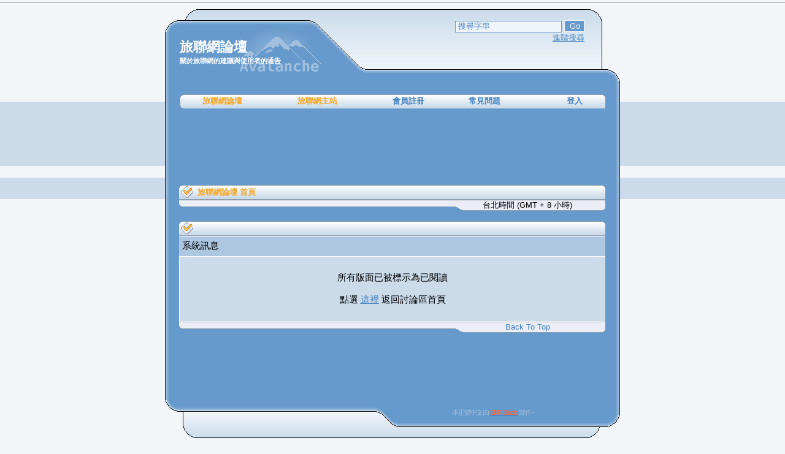

--- FILE ---
content_type: text/html; charset=utf-8
request_url: https://www.google.com/recaptcha/api2/aframe
body_size: 257
content:
<!DOCTYPE HTML><html><head><meta http-equiv="content-type" content="text/html; charset=UTF-8"></head><body><script nonce="j-hd2i_FNm3imL0RWu67ew">/** Anti-fraud and anti-abuse applications only. See google.com/recaptcha */ try{var clients={'sodar':'https://pagead2.googlesyndication.com/pagead/sodar?'};window.addEventListener("message",function(a){try{if(a.source===window.parent){var b=JSON.parse(a.data);var c=clients[b['id']];if(c){var d=document.createElement('img');d.src=c+b['params']+'&rc='+(localStorage.getItem("rc::a")?sessionStorage.getItem("rc::b"):"");window.document.body.appendChild(d);sessionStorage.setItem("rc::e",parseInt(sessionStorage.getItem("rc::e")||0)+1);localStorage.setItem("rc::h",'1769028195361');}}}catch(b){}});window.parent.postMessage("_grecaptcha_ready", "*");}catch(b){}</script></body></html>

--- FILE ---
content_type: text/css
request_url: http://forum.waytogo.cc/templates/Avalanche/Avalanche.css
body_size: 2547
content:
/*
 +---------------------------------
 | Avalanche v1.0.4 Theme for phpBB version 2.0.12
 | copyright (C) 2004 What Is Real!?
 | Created by GraphicMD
 | www.whatisreal.com
+---------------------------------
*/

.back_1_1 {
	width: 24px;
	height: 18px;
}
.back_1_2 {
	background: url(images/1_2.gif);
	width: 34px;
	height: 18px;
}
.back_1_3 {
	background: url(images/1_3.gif);
	height: 18px;
}
.back_1_6 {
	background: url(images/1_6.gif);
	width: 34px;
	height: 18px;
}
.back_1_7 {
	width: 24px;
	height: 18px;
}
.back_2_1 {
	background: url(images/2_1.gif);
	width: 24px;
	height: 103px;
}
.back_2_2 {
	background: url(images/2_2.gif);
	width: 236px;
	height: 103px;
}
.back_2_4 {
	background: url(images/2_4.gif);
	width: 126px;
	height: 103px;
}
.back_2_5 {
	background: url(images/2_5.gif);
	height: 103px;
}
.back_2_6 {
	background: url(images/2_6.gif);
	width: 34px;
	height: 103px;
}
.back_2_7 {
	background: url(images/2_7.gif);
	width: 24px;
	height: 103px;
}
.back_3_1 {
	background: url(images/3_1.gif);
	width: 24px;
	height: 59px;
}
.back_3_2 {
	background: #6699cc;
	height: 59px;
}
.back_3_7 {
	background: url(images/3_7.gif);
	width: 24px;
	height: 59px;
}
.back_4_1 {
	background: url(images/3_1.gif);
	width: 23px;
}
.back_4_2 {
	background: #6699cc;
}
.back_4_7 {
	background: url(images/3_7.gif);
	width: 24px;
}
.back_5_1 {
	background: url(images/5_1.gif);
	width: 24px;
	height: 48px;
}
.back_5_2 {
	background: url(images/5_2.gif);
	width: 34px;
	height: 48px;
}
.back_5_3 {
	background: url(images/5_3.gif);
	width: 202px;
	height: 48px;
}
.back_5_4 {
	background: url(images/5_4.gif);
	width: 126px;
	height: 48px;
}
.back_5_5 {
	background: url(images/5_5.gif);
	height: 48px;
}
.back_5_6 {
	background: url(images/5_6.gif);
	width: 34px;
	height: 48px;
}
.back_5_7 {
	background: url(images/5_7.gif);
	width: 24px;
	height: 48px;
}
.back_6_1 {
	width: 24px;
	height: 18px;
}
.back_6_2 {
	background: url(images/6_2.gif);
	width: 34px;
	height: 18px;
}
.back_6_3 {
	background: url(images/6_3.gif);
	height: 18px;
}
.back_6_6 {
	background: url(images/6_6.gif);
	width: 34px;
	height: 18px;
}
.back_6_7 {
	width: 24px;
	height: 18px;
}
.link_back_1 {
	background: url(images/link_back_1.gif);
	width: 37px;
	height: 23px;
}
.link_back_2 {
	background: url(images/link_back_2.gif);
	height: 23px;
}
.link_back_3 {
	background: url(images/link_back_3.gif);
	width: 37px;
	height: 23px;
}
.link_back_5 {
	background: url(images/link_back_5.gif);
	width: 304px;
	height: 7px;
}
.active_button {
	background: url(images/active_button.gif);
	width: 86px;
	height: 19px;
	text-align: center;
	font-weight: bold;
}
.tab_button {
	background: url(images/tab_button.gif);
	width: 86px;
	height: 19px;
	text-align: center;
	font-weight: bold;
}
.tab_space_1 {
	width: 20px;
	height: 19px;
}
.right_bottom {
	background: url(images/right_bottom.gif);
	width: 27px;
	height: 18px;
}
.left_bottom {
	background: url(images/left_bottom.gif) right;
	width: 24px;
	height: 18px;
}
.middle_bottom {
	background: url(images/middle_bottom.gif) right;
	height: 18px;
	width: 200px;
}
.middle_bottom2 {
	background: url(images/middle_bottom2.gif) right;
	height: 18px;
	width: 34px;
}
.middle_bottom3 {
	background: url(images/middle_bottom3.gif) right;
	height: 18px;
}

 /* General page style. The scroll bar colours only visible in IE5.5+ */
body {
	background: url(images/body_back.gif) repeat-x #F2F6F9;
	margin-top: 15px;
}

/* General font families for common tags */
font,th,td,p { font-family: Verdana, Arial, Helvetica, sans-serif; font-size: 15px;}
a:link,a:active,a:visited { color : #4583c0; }
a:hover		{ text-decoration: underline; color : #f3a625; }
hr	{ height: 0px; border: solid #fff 0px; border-top-width: 1px;}

a.tab, a.tab:visited {
	color: #4583c0;
	font-weight: bold;
	font-size: 13px;
	text-decoration: none;
}
a.tab:hover {
	color: #f3a625;
}

/* This is the border line & background colour round the entire page */
.bodyline {
	width: 742px;
}

/* This is the outline round the main forum tables */
.forumline {
	border: #ffffff;
	border-style: solid;
	border-width: 0px 0px 1px 0px;
}


/* Main table cell colours and backgrounds */
td.row1, td.row2{
	background-color: #ccdbea;
	border: #fff;
	border-style: solid;
	border-width: 1px 0px 0px 1px;
	padding: 5px;
}
td.row3 {
	background-color: #bacee2;
	border: #fff;
	border-style: solid;
	border-width: 1px 0px 0px 1px;
	padding: 5px;
}

/* Header cells - the blue and silver gradient backgrounds */
th {
	font-size: 13px;
	font-weight : bold;
	height: 24px;
	background-image: url(images/cellpic3.gif);
	border: 0px;
	text-align: left;
	/* color: #f3a625; */
	color: #4583c0;
}
th.thRight {
	background: url(images/thRight.gif) right;
	width: 30px;
}
th.thLeft {
	background: url(images/thLeft.gif);
	width: 30px;
}
a.thCenter, a.thCenter:visited {
	color: #f3a625;
	text-decoration: none;
}
a.thCenter:hover {
	color: #4583c0;
}

/* sub-header */
td.cat,td.catHead,td.catSides,td.catLeft,td.catRight,td.catBottom {
	background-color: #adc7e1;
	height: 24px;
	padding-left: 5px;
	padding-right: 5px;
	border: #ffffff;
	border-style: solid;
	border-width: 1px 0px 0px 0px;
}

/* The largest text used in the index page title and toptic title etc. */
.maintitle,h1,h2 {
	font-weight: bold;
	font-size: 22px;
	color: #fff;
}


/* General text */
.gen { font-size : 15px; color: #000; }
.genmed { font-size : 15px; }
.gensmall { font-size : 13px; }
.genmed,.gensmall { color : #000000; }
a.gen,a.genmed,a.gensmall { color: #4583c0; text-decoration: none; }
a.gen:hover,a.genmed:hover,a.gensmall:hover { color: #f3a625; text-decoration: underline; }

/* Forum category titles */
.cattitle        { font-weight: bold; font-size: 15px ; }
a.cattitle, a.cat       { text-decoration: none; }
a.cattitle:hover { text-decoration: underline; }


/* Forum title: Text and link to the forums used in: index.php */
.forumlink { font-weight: bold; font-size: 15px; }
a.forumlink, a.forumlink:visited{ text-decoration: none; }

/* Used for the navigation text, (Page 1,2,3 etc) and the navigation bar when in a forum */
.nav, a.nav, a.nav:visited { font-weight: bold; font-size: 13px; color : #fff;}

/* titles for the topics: could specify viewed link colour too */
.topictitle { font-weight: bold; font-size: 15px; color : #000000; }
a.topictitle, a.topictitle:visited { text-decoration: none; }

/* Name of poster in viewmsg.php and viewtopic.php and other places */
.name { font-size : 15px; color : #000000;}

/* Location, number of posts, post date etc */
.postdetails		{ font-size : 15px; color : #000000; }

/* limit the logo width 2014.1.3 by DHL*/
.postdetails img {max-width:140px;}

/* The content of the posts (body of text) */
.postbody { font-size : 15px;}
.postbody img { max-width: 100%; }
.forumline .postbody { word-break: break-all; }

a.postlink:link	{ text-decoration: none; color : #4583c0; }
a.postlink:visited { text-decoration: none; color : #4583c0; }
a.postlink:hover { text-decoration: underline; color : #f3a625}


/* Quote & Code blocks */
.code {
	font-family: Courier, 'Courier New', sans-serif; font-size: 15px; color: #4583c0;
	background-color: #FAFAFA; border: #3399cc; border-style: solid;
	border-left-width: 1px; border-top-width: 1px; border-right-width: 1px; border-bottom-width: 1px;
	padding: 5px;
}

.quote {
	font-family: Verdana, Arial, Helvetica, sans-serif; font-size: 15px; 
	background-color : #eff4f9;
	line-height: 125%;
	border-left-width: 1px; border-top-width: 1px; border-right-width: 1px; border-bottom-width: 1px;
	padding: 5px;
	border: #3399cc;
	border-style: solid;
	border-width: 1px 1px 1px 1px;
}


/* Copyright and bottom info */
.copyright		{ font-size: 11px; font-family: Verdana, Arial, Helvetica, sans-serif; color: #a1c0de; letter-spacing: -1px;}
a.copyright		{ color: #fff; text-decoration: none;}
a.copyright:hover { text-decoration: underline;}


/* Form elements */
input,textarea, select {
	color : #000000;
	font: normal 13px Verdana, Arial, Helvetica, sans-serif;
	border-color : #000000;
}

/* The text input fields background colour */
input.post, textarea.post, select {
	background-color : #eff4f9;
	border-color: #6699cc;
	border-style: solid;
	border-width: 1px 1px 1px 1px;
	color: #4583c0;
}

input { text-indent : 2px; }

/* The buttons used for bbCode styling in message post */
input.button, input.mainoption, input.liteoption {
	background-color : #6699cc;
	color: #eff4f9;
	font-size: 13px;
	border-color: #eff4f9;
	border-style: solid;
	border-width: 1px 1px 1px 1px;
}

/* This is the line in the posting page which shows the rollover
  help line. This is actually a text box, but if set to be the same
  colour as the background no one will know ;)
*/
.helpline { background-color: #DEE3E7; border-style: none; }

form {
	border: 0px;
	margin: 0px;
}
ul {
	border: 0px;
	margin: 0px;
}
/* Import the fancy styles for IE only (NS4.x doesn't use the @import function) */
@import url("formIE.css");

@media screen and (max-device-width: 480px) {
    .thLeft + th {
        max-width: 240px;
        overflow: hidden;
        text-overflow: ellipsis;
        white-space: nowrap;
    }
    
   .postdetails img {
        max-width: 100%;
   }
   
   table.forumline > tbody > tr:nth-child(3) > td:nth-child(2) > table tr td:first-child > a:nth-child(n+4) {
       display: none;
   }
}
